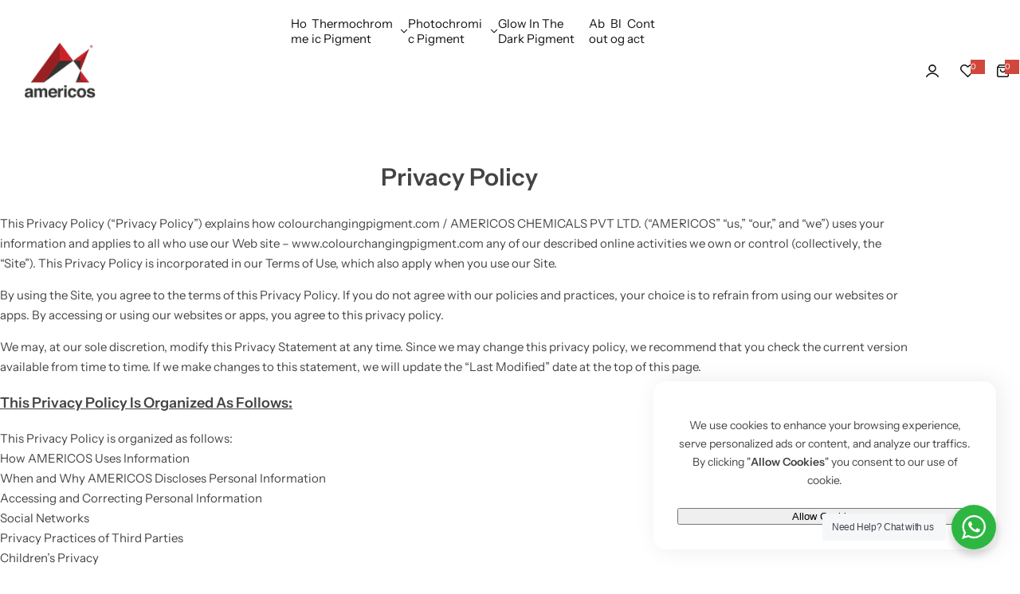

--- FILE ---
content_type: text/css
request_url: https://colourchangingpigment.com/cdn/shop/t/15/assets/navigation.css?v=7315552854694781711750507751
body_size: 418
content:
@media screen and (max-width: 1024.98px){.nav-open .navigation{transform:translate(0);opacity:1;visibility:visible}.navigation{background:var(--color-background);--menu-mobile-width: 43rem;--show-overlay-bg: rgba(255, 255, 255, .9);width:100%;max-width:var(--menu-mobile-width);overflow:hidden;transform:translate(-100%);transition:var(--transition-popup)}.navigation open-children-toggle{color:var(--color-heading)}.menu-mobile-title a{color:var(--color-heading);opacity:.6}.menu-mobile-title a.active{opacity:1}.navigation__menu-content{height:100%;flex:1;overflow-y:auto}.submenu,.sub-children-menu{top:0;left:0;right:0;bottom:0;max-width:var(--menu-mobile-width);transform:translate(100%);z-index:12}.is-open+.submenu,.is-open+.sub-children-menu{transform:translate(0)}.submenu .grid-cols{--col-desktop: 1 !important}.subchildmenu{--col-gap: 0 !important}:is(.subchildmenu,.sub-children-menu ul,.horizontal-list){max-height:100%;overflow:auto}.touch-target-mb{width:30px;height:30px;display:inline-flex;align-items:center;cursor:pointer}:where(.lang__currency-on-nav,.lang__currency-desktop) .disclosure__list{bottom:-3rem;padding:2.5rem 3rem;border-radius:var(--rounded-radius) var(--rounded-radius) 0 0;position:fixed;z-index:15;box-shadow:var(--shadow)}:where(.lang__currency-on-nav,.lang__currency-desktop) .disclosure__list ul{max-height:50vh}.lang__currency-on-nav{padding-block:1rem}.lang__currency-on-nav .button-localization{padding:.5rem 3rem}:where(.lang__currency-on-nav,.lang__currency-desktop) .button-localization.open+.disclosure__list{bottom:0;opacity:1;visibility:visible}:where(.lang__currency-on-nav,.lang__currency-desktop) .disclosure__list [aria-current=true]{font-weight:var(--heading-weight)}:is(.horizontal-list,.categories-list){animation:.5s fadeIn}.menu_label{right:-10px}.menu_label:after{top:0;bottom:0;left:0;transform:translate(-95%);-webkit-transform:translateX(-95%);border-right-color:var(--menu-label-bg);margin:auto;border-top-color:transparent}.submenu :is(.stretch_width,.fluid_container,.full_width,.container){width:100%;padding:0;margin:0}}@media screen and (min-width: 1025px){.navigation{--shadow: 0px 5px 30px 0px rgba(0, 0, 0, .05)}.mega-menu .submenu{max-height:80vh;overflow-y:auto}.animation-down-to-up :is(.submenu,.dropdown-menu .sub-children-menu){transform:translateY(20px);-webkit-transform:translateY(20px)}.animation-fade-in-down :is(.submenu,.dropdown-menu .sub-children-menu){transform:translateY(-20px);-webkit-transform:translateY(-20px)}.animation-fade-in :is(.submenu,.dropdown-menu .sub-children-menu){transform:translateY(calc(var(--section-pb) * 1px));-webkit-transform:translateY(calc(var(--section-pb) * 1px))}:is(.submenu,.dropdown-menu .sub-children-menu){z-index:12;pointer-events:none;transition:opacity .3s,visibility .3s,transform .3s;box-shadow:var(--shadow);border-radius:0 0 var(--rounded-radius, 0) var(--rounded-radius, 0)}.menu-parent.visible .submenu,.dropdown-menu .level-1:hover>.sub-children-menu{opacity:1;visibility:visible;pointer-events:auto;transform:none}.menu-parent.visible .submenu{transform:translateY(calc(var(--section-pb) * 1px));-webkit-transform:translateY(calc(var(--section-pb) * 1px))}.horizontal-list .level0>menu-item>a:after{content:"";position:absolute;right:0;left:0;height:30px;bottom:calc(-1 * var(--section-pb) - 3px);z-index:1}.level0>menu-item open-children-toggle{transition:var(--transition)}.level0:hover>menu-item>a,.level0:hover>menu-item open-children-toggle{color:var(--color-link-hover)}.dropdown-menu .sub-children-menu{left:100%;top:-1rem}.dropdown-menu .level-1 open-children-toggle{position:relative}:is(.dropdown-menu .submenu,.dropdown-menu .sub-children-menu){padding-top:2rem;padding-bottom:2rem;width:26rem}:is(.dropdown-menu .menu-link){position:relative}.dropdown-menu .menu-link:hover open-children-toggle{color:var(--color-primary)}:is(.dropdown-menu .menu_item-link){padding-left:3rem;padding-right:3rem;position:relative}.menu-list{flex:0 0 auto;width:calc(100% - var(--col-mega-width) - var(--col-gap) * .5)}.col-mega{flex:0 0 auto;width:calc(var(--col-mega-width) - var(--col-gap) * .5)}.mega-menu-custom-width{width:var(--mega_custom_width);max-width:90vw}.submenu .collection-info .bg-white{width:90%;max-width:17rem}.submenu .menu_label{position:static;margin-inline-start:1rem;padding:3px 8px 2px}.rounded-style .submenu .menu_label.rounded-2{border-radius:20px}.submenu .menu_label:after{display:none}.mega-menu .level-1 menu-item>.menu_item-link{padding-top:0}}.menu-parent.mega-menu .level-1>menu-item{font-size:calc(var(--body-font-size) + 1px)}
/*# sourceMappingURL=/cdn/shop/t/15/assets/navigation.css.map?v=7315552854694781711750507751 */
